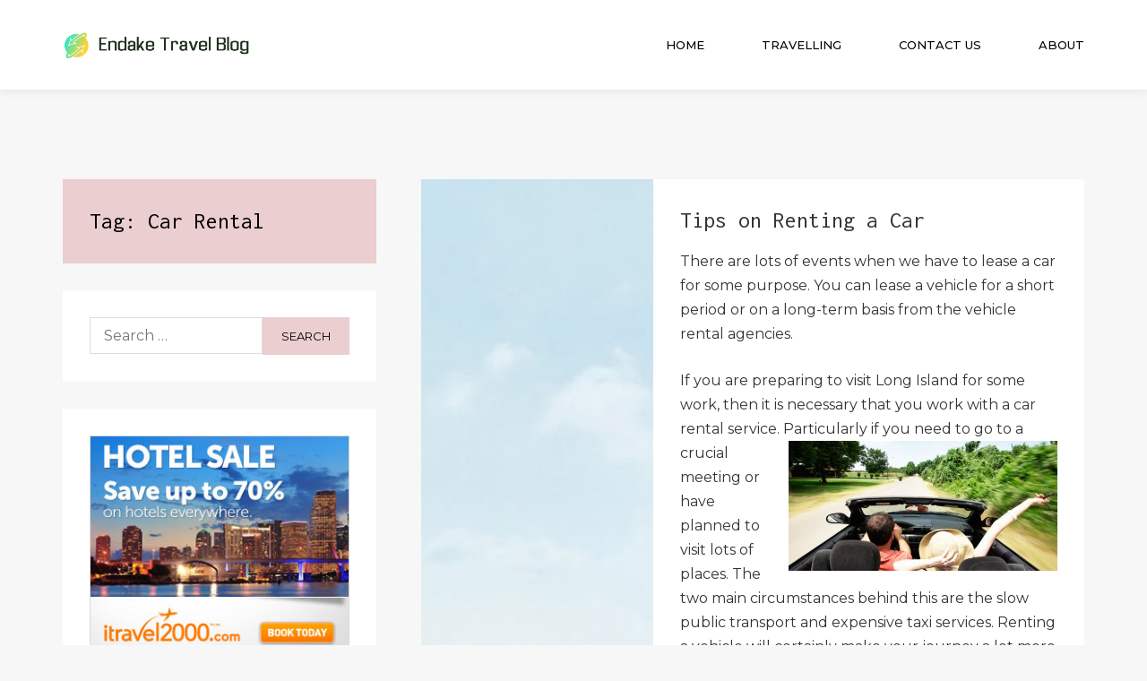

--- FILE ---
content_type: text/html; charset=UTF-8
request_url: https://www.endake.com/tag/car-rental/
body_size: 12196
content:
<!doctype html>
<html dir="ltr" lang="en-US" prefix="og: https://ogp.me/ns#">
	<head>
		<meta charset="UTF-8">
		<meta name="viewport" content="width=device-width, initial-scale=1">
		<link rel="profile" href="https://gmpg.org/xfn/11">
		<title>Car Rental | Endake Travel Blog</title>
	<style>img:is([sizes="auto" i], [sizes^="auto," i]) { contain-intrinsic-size: 3000px 1500px }</style>
	
		<!-- All in One SEO 4.8.7 - aioseo.com -->
	<meta name="robots" content="max-image-preview:large" />
	<link rel="canonical" href="https://www.endake.com/tag/car-rental/" />
	<meta name="generator" content="All in One SEO (AIOSEO) 4.8.7" />
		<script type="application/ld+json" class="aioseo-schema">
			{"@context":"https:\/\/schema.org","@graph":[{"@type":"BreadcrumbList","@id":"https:\/\/www.endake.com\/tag\/car-rental\/#breadcrumblist","itemListElement":[{"@type":"ListItem","@id":"https:\/\/www.endake.com#listItem","position":1,"name":"Home","item":"https:\/\/www.endake.com","nextItem":{"@type":"ListItem","@id":"https:\/\/www.endake.com\/tag\/car-rental\/#listItem","name":"Car Rental"}},{"@type":"ListItem","@id":"https:\/\/www.endake.com\/tag\/car-rental\/#listItem","position":2,"name":"Car Rental","previousItem":{"@type":"ListItem","@id":"https:\/\/www.endake.com#listItem","name":"Home"}}]},{"@type":"CollectionPage","@id":"https:\/\/www.endake.com\/tag\/car-rental\/#collectionpage","url":"https:\/\/www.endake.com\/tag\/car-rental\/","name":"Car Rental | Endake Travel Blog","inLanguage":"en-US","isPartOf":{"@id":"https:\/\/www.endake.com\/#website"},"breadcrumb":{"@id":"https:\/\/www.endake.com\/tag\/car-rental\/#breadcrumblist"}},{"@type":"Organization","@id":"https:\/\/www.endake.com\/#organization","name":"Endake Travel Blog","url":"https:\/\/www.endake.com\/","logo":{"@type":"ImageObject","url":"https:\/\/www.endake.com\/wp-content\/uploads\/2020\/09\/endake-logo.png","@id":"https:\/\/www.endake.com\/tag\/car-rental\/#organizationLogo","width":400,"height":100,"caption":"endake-logo"},"image":{"@id":"https:\/\/www.endake.com\/tag\/car-rental\/#organizationLogo"}},{"@type":"WebSite","@id":"https:\/\/www.endake.com\/#website","url":"https:\/\/www.endake.com\/","name":"Endake Travel Blog","inLanguage":"en-US","publisher":{"@id":"https:\/\/www.endake.com\/#organization"}}]}
		</script>
		<!-- All in One SEO -->

<link rel='dns-prefetch' href='//fonts.googleapis.com' />
<link rel="alternate" type="application/rss+xml" title="Endake Travel Blog &raquo; Feed" href="https://www.endake.com/feed/" />
<link rel="alternate" type="application/rss+xml" title="Endake Travel Blog &raquo; Comments Feed" href="https://www.endake.com/comments/feed/" />
<link rel="alternate" type="application/rss+xml" title="Endake Travel Blog &raquo; Car Rental Tag Feed" href="https://www.endake.com/tag/car-rental/feed/" />
<script type="text/javascript">
/* <![CDATA[ */
window._wpemojiSettings = {"baseUrl":"https:\/\/s.w.org\/images\/core\/emoji\/16.0.1\/72x72\/","ext":".png","svgUrl":"https:\/\/s.w.org\/images\/core\/emoji\/16.0.1\/svg\/","svgExt":".svg","source":{"concatemoji":"https:\/\/www.endake.com\/wp-includes\/js\/wp-emoji-release.min.js?ver=6.8.3"}};
/*! This file is auto-generated */
!function(s,n){var o,i,e;function c(e){try{var t={supportTests:e,timestamp:(new Date).valueOf()};sessionStorage.setItem(o,JSON.stringify(t))}catch(e){}}function p(e,t,n){e.clearRect(0,0,e.canvas.width,e.canvas.height),e.fillText(t,0,0);var t=new Uint32Array(e.getImageData(0,0,e.canvas.width,e.canvas.height).data),a=(e.clearRect(0,0,e.canvas.width,e.canvas.height),e.fillText(n,0,0),new Uint32Array(e.getImageData(0,0,e.canvas.width,e.canvas.height).data));return t.every(function(e,t){return e===a[t]})}function u(e,t){e.clearRect(0,0,e.canvas.width,e.canvas.height),e.fillText(t,0,0);for(var n=e.getImageData(16,16,1,1),a=0;a<n.data.length;a++)if(0!==n.data[a])return!1;return!0}function f(e,t,n,a){switch(t){case"flag":return n(e,"\ud83c\udff3\ufe0f\u200d\u26a7\ufe0f","\ud83c\udff3\ufe0f\u200b\u26a7\ufe0f")?!1:!n(e,"\ud83c\udde8\ud83c\uddf6","\ud83c\udde8\u200b\ud83c\uddf6")&&!n(e,"\ud83c\udff4\udb40\udc67\udb40\udc62\udb40\udc65\udb40\udc6e\udb40\udc67\udb40\udc7f","\ud83c\udff4\u200b\udb40\udc67\u200b\udb40\udc62\u200b\udb40\udc65\u200b\udb40\udc6e\u200b\udb40\udc67\u200b\udb40\udc7f");case"emoji":return!a(e,"\ud83e\udedf")}return!1}function g(e,t,n,a){var r="undefined"!=typeof WorkerGlobalScope&&self instanceof WorkerGlobalScope?new OffscreenCanvas(300,150):s.createElement("canvas"),o=r.getContext("2d",{willReadFrequently:!0}),i=(o.textBaseline="top",o.font="600 32px Arial",{});return e.forEach(function(e){i[e]=t(o,e,n,a)}),i}function t(e){var t=s.createElement("script");t.src=e,t.defer=!0,s.head.appendChild(t)}"undefined"!=typeof Promise&&(o="wpEmojiSettingsSupports",i=["flag","emoji"],n.supports={everything:!0,everythingExceptFlag:!0},e=new Promise(function(e){s.addEventListener("DOMContentLoaded",e,{once:!0})}),new Promise(function(t){var n=function(){try{var e=JSON.parse(sessionStorage.getItem(o));if("object"==typeof e&&"number"==typeof e.timestamp&&(new Date).valueOf()<e.timestamp+604800&&"object"==typeof e.supportTests)return e.supportTests}catch(e){}return null}();if(!n){if("undefined"!=typeof Worker&&"undefined"!=typeof OffscreenCanvas&&"undefined"!=typeof URL&&URL.createObjectURL&&"undefined"!=typeof Blob)try{var e="postMessage("+g.toString()+"("+[JSON.stringify(i),f.toString(),p.toString(),u.toString()].join(",")+"));",a=new Blob([e],{type:"text/javascript"}),r=new Worker(URL.createObjectURL(a),{name:"wpTestEmojiSupports"});return void(r.onmessage=function(e){c(n=e.data),r.terminate(),t(n)})}catch(e){}c(n=g(i,f,p,u))}t(n)}).then(function(e){for(var t in e)n.supports[t]=e[t],n.supports.everything=n.supports.everything&&n.supports[t],"flag"!==t&&(n.supports.everythingExceptFlag=n.supports.everythingExceptFlag&&n.supports[t]);n.supports.everythingExceptFlag=n.supports.everythingExceptFlag&&!n.supports.flag,n.DOMReady=!1,n.readyCallback=function(){n.DOMReady=!0}}).then(function(){return e}).then(function(){var e;n.supports.everything||(n.readyCallback(),(e=n.source||{}).concatemoji?t(e.concatemoji):e.wpemoji&&e.twemoji&&(t(e.twemoji),t(e.wpemoji)))}))}((window,document),window._wpemojiSettings);
/* ]]> */
</script>
<style type="text/css" media="all">
.wpautoterms-footer{background-color:#ffffff;text-align:center;}
.wpautoterms-footer a{color:#000000;font-family:Arial, sans-serif;font-size:14px;}
.wpautoterms-footer .separator{color:#cccccc;font-family:Arial, sans-serif;font-size:14px;}</style>
<style id='wp-emoji-styles-inline-css' type='text/css'>

	img.wp-smiley, img.emoji {
		display: inline !important;
		border: none !important;
		box-shadow: none !important;
		height: 1em !important;
		width: 1em !important;
		margin: 0 0.07em !important;
		vertical-align: -0.1em !important;
		background: none !important;
		padding: 0 !important;
	}
</style>
<link rel='stylesheet' id='wp-block-library-css' href='https://www.endake.com/wp-includes/css/dist/block-library/style.min.css?ver=6.8.3' type='text/css' media='all' />
<style id='classic-theme-styles-inline-css' type='text/css'>
/*! This file is auto-generated */
.wp-block-button__link{color:#fff;background-color:#32373c;border-radius:9999px;box-shadow:none;text-decoration:none;padding:calc(.667em + 2px) calc(1.333em + 2px);font-size:1.125em}.wp-block-file__button{background:#32373c;color:#fff;text-decoration:none}
</style>
<link rel='stylesheet' id='wpzoom-social-icons-block-style-css' href='https://www.endake.com/wp-content/plugins/social-icons-widget-by-wpzoom/block/dist/style-wpzoom-social-icons.css?ver=4.5.1' type='text/css' media='all' />
<style id='global-styles-inline-css' type='text/css'>
:root{--wp--preset--aspect-ratio--square: 1;--wp--preset--aspect-ratio--4-3: 4/3;--wp--preset--aspect-ratio--3-4: 3/4;--wp--preset--aspect-ratio--3-2: 3/2;--wp--preset--aspect-ratio--2-3: 2/3;--wp--preset--aspect-ratio--16-9: 16/9;--wp--preset--aspect-ratio--9-16: 9/16;--wp--preset--color--black: #000000;--wp--preset--color--cyan-bluish-gray: #abb8c3;--wp--preset--color--white: #ffffff;--wp--preset--color--pale-pink: #f78da7;--wp--preset--color--vivid-red: #cf2e2e;--wp--preset--color--luminous-vivid-orange: #ff6900;--wp--preset--color--luminous-vivid-amber: #fcb900;--wp--preset--color--light-green-cyan: #7bdcb5;--wp--preset--color--vivid-green-cyan: #00d084;--wp--preset--color--pale-cyan-blue: #8ed1fc;--wp--preset--color--vivid-cyan-blue: #0693e3;--wp--preset--color--vivid-purple: #9b51e0;--wp--preset--gradient--vivid-cyan-blue-to-vivid-purple: linear-gradient(135deg,rgba(6,147,227,1) 0%,rgb(155,81,224) 100%);--wp--preset--gradient--light-green-cyan-to-vivid-green-cyan: linear-gradient(135deg,rgb(122,220,180) 0%,rgb(0,208,130) 100%);--wp--preset--gradient--luminous-vivid-amber-to-luminous-vivid-orange: linear-gradient(135deg,rgba(252,185,0,1) 0%,rgba(255,105,0,1) 100%);--wp--preset--gradient--luminous-vivid-orange-to-vivid-red: linear-gradient(135deg,rgba(255,105,0,1) 0%,rgb(207,46,46) 100%);--wp--preset--gradient--very-light-gray-to-cyan-bluish-gray: linear-gradient(135deg,rgb(238,238,238) 0%,rgb(169,184,195) 100%);--wp--preset--gradient--cool-to-warm-spectrum: linear-gradient(135deg,rgb(74,234,220) 0%,rgb(151,120,209) 20%,rgb(207,42,186) 40%,rgb(238,44,130) 60%,rgb(251,105,98) 80%,rgb(254,248,76) 100%);--wp--preset--gradient--blush-light-purple: linear-gradient(135deg,rgb(255,206,236) 0%,rgb(152,150,240) 100%);--wp--preset--gradient--blush-bordeaux: linear-gradient(135deg,rgb(254,205,165) 0%,rgb(254,45,45) 50%,rgb(107,0,62) 100%);--wp--preset--gradient--luminous-dusk: linear-gradient(135deg,rgb(255,203,112) 0%,rgb(199,81,192) 50%,rgb(65,88,208) 100%);--wp--preset--gradient--pale-ocean: linear-gradient(135deg,rgb(255,245,203) 0%,rgb(182,227,212) 50%,rgb(51,167,181) 100%);--wp--preset--gradient--electric-grass: linear-gradient(135deg,rgb(202,248,128) 0%,rgb(113,206,126) 100%);--wp--preset--gradient--midnight: linear-gradient(135deg,rgb(2,3,129) 0%,rgb(40,116,252) 100%);--wp--preset--font-size--small: 13px;--wp--preset--font-size--medium: 20px;--wp--preset--font-size--large: 36px;--wp--preset--font-size--x-large: 42px;--wp--preset--spacing--20: 0.44rem;--wp--preset--spacing--30: 0.67rem;--wp--preset--spacing--40: 1rem;--wp--preset--spacing--50: 1.5rem;--wp--preset--spacing--60: 2.25rem;--wp--preset--spacing--70: 3.38rem;--wp--preset--spacing--80: 5.06rem;--wp--preset--shadow--natural: 6px 6px 9px rgba(0, 0, 0, 0.2);--wp--preset--shadow--deep: 12px 12px 50px rgba(0, 0, 0, 0.4);--wp--preset--shadow--sharp: 6px 6px 0px rgba(0, 0, 0, 0.2);--wp--preset--shadow--outlined: 6px 6px 0px -3px rgba(255, 255, 255, 1), 6px 6px rgba(0, 0, 0, 1);--wp--preset--shadow--crisp: 6px 6px 0px rgba(0, 0, 0, 1);}:where(.is-layout-flex){gap: 0.5em;}:where(.is-layout-grid){gap: 0.5em;}body .is-layout-flex{display: flex;}.is-layout-flex{flex-wrap: wrap;align-items: center;}.is-layout-flex > :is(*, div){margin: 0;}body .is-layout-grid{display: grid;}.is-layout-grid > :is(*, div){margin: 0;}:where(.wp-block-columns.is-layout-flex){gap: 2em;}:where(.wp-block-columns.is-layout-grid){gap: 2em;}:where(.wp-block-post-template.is-layout-flex){gap: 1.25em;}:where(.wp-block-post-template.is-layout-grid){gap: 1.25em;}.has-black-color{color: var(--wp--preset--color--black) !important;}.has-cyan-bluish-gray-color{color: var(--wp--preset--color--cyan-bluish-gray) !important;}.has-white-color{color: var(--wp--preset--color--white) !important;}.has-pale-pink-color{color: var(--wp--preset--color--pale-pink) !important;}.has-vivid-red-color{color: var(--wp--preset--color--vivid-red) !important;}.has-luminous-vivid-orange-color{color: var(--wp--preset--color--luminous-vivid-orange) !important;}.has-luminous-vivid-amber-color{color: var(--wp--preset--color--luminous-vivid-amber) !important;}.has-light-green-cyan-color{color: var(--wp--preset--color--light-green-cyan) !important;}.has-vivid-green-cyan-color{color: var(--wp--preset--color--vivid-green-cyan) !important;}.has-pale-cyan-blue-color{color: var(--wp--preset--color--pale-cyan-blue) !important;}.has-vivid-cyan-blue-color{color: var(--wp--preset--color--vivid-cyan-blue) !important;}.has-vivid-purple-color{color: var(--wp--preset--color--vivid-purple) !important;}.has-black-background-color{background-color: var(--wp--preset--color--black) !important;}.has-cyan-bluish-gray-background-color{background-color: var(--wp--preset--color--cyan-bluish-gray) !important;}.has-white-background-color{background-color: var(--wp--preset--color--white) !important;}.has-pale-pink-background-color{background-color: var(--wp--preset--color--pale-pink) !important;}.has-vivid-red-background-color{background-color: var(--wp--preset--color--vivid-red) !important;}.has-luminous-vivid-orange-background-color{background-color: var(--wp--preset--color--luminous-vivid-orange) !important;}.has-luminous-vivid-amber-background-color{background-color: var(--wp--preset--color--luminous-vivid-amber) !important;}.has-light-green-cyan-background-color{background-color: var(--wp--preset--color--light-green-cyan) !important;}.has-vivid-green-cyan-background-color{background-color: var(--wp--preset--color--vivid-green-cyan) !important;}.has-pale-cyan-blue-background-color{background-color: var(--wp--preset--color--pale-cyan-blue) !important;}.has-vivid-cyan-blue-background-color{background-color: var(--wp--preset--color--vivid-cyan-blue) !important;}.has-vivid-purple-background-color{background-color: var(--wp--preset--color--vivid-purple) !important;}.has-black-border-color{border-color: var(--wp--preset--color--black) !important;}.has-cyan-bluish-gray-border-color{border-color: var(--wp--preset--color--cyan-bluish-gray) !important;}.has-white-border-color{border-color: var(--wp--preset--color--white) !important;}.has-pale-pink-border-color{border-color: var(--wp--preset--color--pale-pink) !important;}.has-vivid-red-border-color{border-color: var(--wp--preset--color--vivid-red) !important;}.has-luminous-vivid-orange-border-color{border-color: var(--wp--preset--color--luminous-vivid-orange) !important;}.has-luminous-vivid-amber-border-color{border-color: var(--wp--preset--color--luminous-vivid-amber) !important;}.has-light-green-cyan-border-color{border-color: var(--wp--preset--color--light-green-cyan) !important;}.has-vivid-green-cyan-border-color{border-color: var(--wp--preset--color--vivid-green-cyan) !important;}.has-pale-cyan-blue-border-color{border-color: var(--wp--preset--color--pale-cyan-blue) !important;}.has-vivid-cyan-blue-border-color{border-color: var(--wp--preset--color--vivid-cyan-blue) !important;}.has-vivid-purple-border-color{border-color: var(--wp--preset--color--vivid-purple) !important;}.has-vivid-cyan-blue-to-vivid-purple-gradient-background{background: var(--wp--preset--gradient--vivid-cyan-blue-to-vivid-purple) !important;}.has-light-green-cyan-to-vivid-green-cyan-gradient-background{background: var(--wp--preset--gradient--light-green-cyan-to-vivid-green-cyan) !important;}.has-luminous-vivid-amber-to-luminous-vivid-orange-gradient-background{background: var(--wp--preset--gradient--luminous-vivid-amber-to-luminous-vivid-orange) !important;}.has-luminous-vivid-orange-to-vivid-red-gradient-background{background: var(--wp--preset--gradient--luminous-vivid-orange-to-vivid-red) !important;}.has-very-light-gray-to-cyan-bluish-gray-gradient-background{background: var(--wp--preset--gradient--very-light-gray-to-cyan-bluish-gray) !important;}.has-cool-to-warm-spectrum-gradient-background{background: var(--wp--preset--gradient--cool-to-warm-spectrum) !important;}.has-blush-light-purple-gradient-background{background: var(--wp--preset--gradient--blush-light-purple) !important;}.has-blush-bordeaux-gradient-background{background: var(--wp--preset--gradient--blush-bordeaux) !important;}.has-luminous-dusk-gradient-background{background: var(--wp--preset--gradient--luminous-dusk) !important;}.has-pale-ocean-gradient-background{background: var(--wp--preset--gradient--pale-ocean) !important;}.has-electric-grass-gradient-background{background: var(--wp--preset--gradient--electric-grass) !important;}.has-midnight-gradient-background{background: var(--wp--preset--gradient--midnight) !important;}.has-small-font-size{font-size: var(--wp--preset--font-size--small) !important;}.has-medium-font-size{font-size: var(--wp--preset--font-size--medium) !important;}.has-large-font-size{font-size: var(--wp--preset--font-size--large) !important;}.has-x-large-font-size{font-size: var(--wp--preset--font-size--x-large) !important;}
:where(.wp-block-post-template.is-layout-flex){gap: 1.25em;}:where(.wp-block-post-template.is-layout-grid){gap: 1.25em;}
:where(.wp-block-columns.is-layout-flex){gap: 2em;}:where(.wp-block-columns.is-layout-grid){gap: 2em;}
:root :where(.wp-block-pullquote){font-size: 1.5em;line-height: 1.6;}
</style>
<link rel='stylesheet' id='wpautoterms_css-css' href='https://www.endake.com/wp-content/plugins/auto-terms-of-service-and-privacy-policy/css/wpautoterms.css?ver=6.8.3' type='text/css' media='all' />
<link rel='stylesheet' id='iriska-style-css' href='https://www.endake.com/wp-content/themes/iriska/assets/minified/css/iriska.min.css?ver=6.8.3' type='text/css' media='all' />
<style id='iriska-style-inline-css' type='text/css'>

		.iriska-page-pagination .iriska-page-pagination-item,#iriska-content .iriska-pagination-numbers .page-numbers.current,.iriska-pagination-numbers .page-numbers.current:hover,#wp-calendar #today,#iriska-content .mejs-controls .mejs-time-rail .mejs-time-current,.iriska-readmore-button,.iriska-post-preview-sticky,.iriska-fixed-button:hover,.iriska-single-post-links-nav .nav-links a,button,input[type='button'],input[type='reset'],input[type='submit'],.iriska-archive-meta-wrapper,.iriska-search-meta-wrapper,.widget_tag_cloud .tagcloud .tag-cloud-link,.iriska-latest-post .iriska-latest-post-no-thumbnail,.iriska-post-preview .iriska-post-preview-no-thumbnail,mark,ins,::selection{background-color:#ebced0}.iriska-close-button svg path{fill:#ebced0}.search-form .search-submit,form.post-password-form input[type='submit'],blockquote{border-color:#ebced0}.iriska-page-pagination .iriska-page-pagination-item,.iriska-pagination .page-numbers.current,#iriska-content .iriska-pagination-numbers .page-numbers.current:hover,#wp-calendar #today,.iriska-fixed-button:hover,.iriska-post-preview-sticky,#iriska-content .iriska-readmore-button,#iriska-content .iriska-readmore-button:active,#iriska-content .iriska-readmore-button:visited,.iriska-single-post-links-nav .nav-links a,.iriska-single-post-links-nav .nav-links a:active,.iriska-single-post-links-nav .nav-links a:visited,button,input[type='button'],input[type='reset'],input[type='submit'],.iriska-archive-meta-wrapper,.iriska-archive-meta-wrapper a,.widget_tag_cloud .tagcloud .tag-cloud-link,.iriska-search-meta-wrapper,mark,ins,::selection{color:#000000}.iriska-fixed-button:hover svg path,.iriska-close-button:hover svg path{fill:#000000;stroke:#000000}.iriska-readmore-button:hover,.iriska-single-post-links-nav .nav-links a:hover,.widget_tag_cloud .tagcloud .tag-cloud-link:hover,.iriska-page-pagination a .iriska-page-pagination-item:hover,.iriska-pagination-numbers .page-numbers:hover,.iriska-search-meta-wrapper .search-form .search-submit,button:hover,input[type='button']:hover,input[type='reset']:hover,input[type='submit']:hover{background-color:#000000}.search-form .search-submit:hover,.iriska-search-meta-wrapper .search-form .search-submit{border-color:#000000}#iriska-content .iriska-readmore-button:hover,.iriska-single-post-links-nav .nav-links a:hover,.widget_tag_cloud .tagcloud .tag-cloud-link:hover,.iriska-page-pagination a .iriska-page-pagination-item:hover,.iriska-pagination-numbers .page-numbers:hover,.iriska-search-meta-wrapper .search-form .search-submit,button:hover,body input[type='button']:hover,body input[type='reset']:hover,body input[type='submit']:hover{color:#ffffff}
		a,a:visited,a:active{color:#ebced0}a:hover{color:#000000}
		.iriska-wrapper-content-archive,.iriska-wrapper-content-single,.iriska-wrapper-content-page,.iriska-sidebar-wrapper,.iriska-page-pagination a .iriska-page-pagination-item,.iriska-comment-area-wrapper,.gallery-caption,.wp-caption .wp-caption-text,code,pre,kbd,body{background-color:#f7f7f7}.iriska-page-pagination a .iriska-page-pagination-item,.iriska-comment-area-wrapper,.gallery-caption,.wp-caption .wp-caption-text,.iriska-comments-area .nav-links a,.comment-form a,code,pre,kbd,body{color:#000000}.iriska-single-latest-posts-wrapper,.iriska-single-about-author-wrapper,.iriska-sidebar .widget,.iriska-pagination-numbers .page-numbers,.iriska-single-post-content-wrapper,.iriska-single-post-widget-area,.iriska-post-preview,.iriska-fixed-button,.iriska-comments-area .comment-body,.iriska-page-content,.iriska-no-results-content,.galay-404-content-wrapper,.iriska-site-content input:not([type='button']):not([type='reset']):not([type='submit']),.iriska-site-content select,.iriska-site-content textarea{background-color:#ffffff}.iriska-search-meta-wrapper .search-form .search-field{border-color:#ffffff}.iriska-single-about-author-wrapper,.iriska-sidebar .widget,.iriska-pagination-numbers .page-numbers,.iriska-single-post-content-wrapper,.iriska-single-post-widget-area,.iriska-post-preview,.iriska-single-about-author-wrapper a,.iriska-sidebar .widget a,.iriska-pagination-numbers .page-numbers a,.iriska-single-post-widget-area a,.iriska-single-post-widget-area a:hover,.iriska-single-post-widget-area a:visited,.iriska-single-post-widget-area a:active,.iriska-post-preview-meta-info-wrapper a,.iriska-post-preview-meta-info-wrapper a:active,.iriska-post-preview-meta-info-wrapper a:visited,.iriska-post-preview-title a,.iriska-post-preview-title a:active,.iriska-post-preview-title a:visited,.iriska-single-post-meta-wrapper a,.iriska-single-post-meta-wrapper a:active,.iriska-single-post-meta-wrapper a:visited,.iriska-latest-post-title a,.iriska-latest-post-title a:hover,.iriska-latest-post-title a:visited,.iriska-latest-post-title a:active,#cancel-comment-reply-link,#cancel-comment-reply-link:hover,.iriska-fixed-button,.iriska-comments-area .comment-body,.iriska-comments-area .iriska-comment-list .comment-body .comment-meta a,.iriska-comments-area .iriska-comment-list .comment-body .reply a,.iriska-page-content,.iriska-no-results-content,.galay-404-content-wrapper,.iriska-site-content input:not([type='submit']),.iriska-site-content select,.iriska-site-content textarea{color:#333333}.iriska-fixed-button svg path{fill:#333333;stroke:#333333}.iriska-fixed-button,.widget_recent_comments ul li,.widget_archive ul li,.widget_recent_entries ul li,.widget_categories ul li,.widget_pages ul li,.widget_meta ul li,.widget_nav_menu ul li,input:not([type='submit']),textarea,select,fieldset,abbr,acronym,tr,tr:first-child,td,th{border-color:#dddddd}hr{background-color:#dddddd}
		.iriska-site-header{background-color:#ffffff}.iriska-site-menu .sub-menu{background-color:#ffffff}.iriska-site-header,.iriska-site-header a,.iriska-site-menu li a,.iriska-site-menu li a:visited,.iriska-site-menu li a:active,.iriska-site-header .iriska-back-button-menu:hover i{color:#000000}.iriska-site-menu .iriska-open-sub-menu-button{background-color:#000000}.iriska-open-menu-button-wrapper:hover svg path,.iriska-close-button-menu:hover svg path,.iriska-back-button-menu:hover svg path{fill:#000000;stroke:#000000}.iriska-open-menu-button-wrapper svg path,.iriska-close-button-menu svg path,.iriska-back-button-menu svg path{fill:#ebced0;stroke:#ebced0}.iriska-site-menu .sub-menu,.iriska-site-header .iriska-current-menu-item-text-wrapper{border-color:#ebced0}.iriska-site-header .iriska-current-menu-item-text{color:#ebced0}.iriska-site-menu .current-menu-item>a,.iriska-site-menu .current-menu-item>a:active,.iriska-site-menu .current-menu-item>a:visited{color:#ebced0}.iriska-site-menu .current-menu-item>.iriska-open-sub-menu-button-wrapper .iriska-open-sub-menu-button{background-color:#ebced0}#iriska-site-navigation .iriska-site-menu li:hover>a{color:#ebced0}#iriska-site-navigation .iriska-site-menu li:hover>.iriska-open-sub-menu-button-wrapper .iriska-open-sub-menu-button{background-color:#ebced0}.iriska-site-header{box-shadow:0 0 10px 0 #dddddd}.iriska-main-navigation ul ul{box-shadow:0 2px 5px 0 #dddddd}.iriska-site-title a,.iriska-site-description{color:#blank}
	 	.iriska-copyright-area{background-color:#ffffff}.iriska-copyright-area,.iriska-copyright-area a{color:#333333}.iriska-footer-widget-areas-wrapper,.iriska-footer-widget-areas-wrapper input:not([type='submit']),.iriska-footer-widget-areas-wrapper select,.iriska-footer-widget-areas-wrapper textarea{background-color:#ffffff}.iriska-footer-widget-areas-wrapper,.iriska-footer-widget-areas-wrapper a,.iriska-footer-widget-areas-wrapper a:hover,.iriska-footer-widget-areas-wrapper a:visited,.iriska-footer-widget-areas-wrapper a:active,.iriska-footer-widget-areas-wrapper .iriska-latest-post-title a,.iriska-footer-widget-areas-wrapper input:not([type='submit']),.iriska-footer-widget-areas-wrapper select,.iriska-footer-widget-areas-wrapper textarea{color:#333333}.iriska-footer-widget-areas-wrapper,.iriska-footer-widget-areas-wrapper .widget_recent_comments ul li,.iriska-footer-widget-areas-wrapper .widget_archive ul li,.iriska-footer-widget-areas-wrapper .widget_recent_entries ul li,.iriska-footer-widget-areas-wrapper .widget_categories ul li,.iriska-footer-widget-areas-wrapper .widget_pages ul li,.iriska-footer-widget-areas-wrapper .widget_meta ul li,.iriska-footer-widget-areas-wrapper .widget_nav_menu ul li,.iriska-footer-widget-areas-wrapper input:not([type='submit']),.iriska-footer-widget-areas-wrapper textarea,.iriska-footer-widget-areas-wrapper select,.iriska-footer-widget-areas-wrapper fieldset,.iriska-footer-widget-areas-wrapper abbr,.iriska-footer-widget-areas-wrapper acronym,.iriska-footer-widget-areas-wrapper tr,.iriska-footer-widget-areas-wrapper tr:first-child,.iriska-footer-widget-areas-wrapper td,.iriska-footer-widget-areas-wrapper th{border-color:#dddddd}.iriska-footer-widget-areas-wrapper hr{background-color:#dddddd}
		.iriska-overlay{background-color:rgba(0,0,0,0.3)}
		.iriska-single-post-widget-area .widget{width:100%}
		.iriska-footer-widget-area-1{width:25%}.iriska-footer-widget-area-2{width:25%}.iriska-footer-widget-area-3{width:25%}.iriska-footer-widget-area-4{width:25%}@media (min-width:768px) and (max-width:992px){.iriska-footer-widget-area-1{width:50%}.iriska-footer-widget-area-2{width:50%}.iriska-footer-widget-area-3{width:50%}.iriska-footer-widget-area-4{width:50%}}@media (max-width:768px){.iriska-footer-widget-area-1{width:100%}.iriska-footer-widget-area-2{width:100%}.iriska-footer-widget-area-3{width:100%}.iriska-footer-widget-area-4{width:100%}}
		.iriska-site-header{min-height:100px}.iriska-site-have-sticky-header{margin-top:100px}.iriska-site-branding img{width:80%}.iriska-sticky-header.iriska-small-fixed-header{min-height:80px}.iriska-sticky-header.iriska-small-fixed-header .iriska-site-branding img{width:70%}@media (min-width:768px) and (max-width:992px){.iriska-site-header{min-height:80px}.iriska-site-have-sticky-header{margin-top:80px}.iriska-site-branding img{width:100%}.iriska-sticky-header.iriska-small-fixed-header{min-height:60px}.iriska-sticky-header.iriska-small-fixed-header .iriska-site-branding img{width:70%}}@media (max-width:768px){.iriska-site-header{min-height:60px}.iriska-site-have-sticky-header{margin-top:60px}.iriska-site-branding img{width:80%}.iriska-sticky-header.iriska-small-fixed-header{min-height:50px}.iriska-sticky-header.iriska-small-fixed-header .iriska-site-branding img{width:70%}}@media (max-width: 1200px) {
			.iriska-main-navigation-wrapper{position:fixed;width:100%;height:100vh;z-index:999999;left:0;top:0;text-align:center;overflow-y:auto;opacity:0;transition:0.3s;transform:translateY(-100%);background-color:#ffffff}.iriska-main-navigation-wrapper .iriska-main-navigation{display:flex;align-items:center;justify-content:center;min-height:100vh;width:100%;padding:210px 100px 100px 100px}.iriska-main-navigation-visible{opacity:1;transition:0.5s;transform:translateY(0)}.iriska-main-navigation-wrapper .iriska-close-button-wrapper{position:absolute;top:100px;right:100px}#iriska-site-navigation .iriska-site-menu>li{font-size:25px;display:block;padding:20px 0}#iriska-site-navigation .iriska-site-menu .iriska-active-menu-item{padding:0}.iriska-site-menu .menu-item-has-children{margin:0}#iriska-masthead .iriska-site-menu .menu-item-has-children>.iriska-open-sub-menu-button-wrapper{width:50px;position:relative;display:inline-block;top:0;left:0;z-index:9;opacity:1;text-align:center}.iriska-site-menu .menu-item-has-children>.iriska-open-sub-menu-button-wrapper:hover{cursor:pointer}#iriska-masthead .iriska-site-menu .iriska-open-sub-menu-button{height:12px}#iriska-masthead .iriska-site-menu .menu-item-has-children .iriska-open-sub-menu-button-element-1{right:4px;top:0}#iriska-masthead .iriska-site-menu .menu-item-has-children .iriska-open-sub-menu-button-element-2{right:-3px;top:0}.iriska-site-menu .menu-all-pages-container{width:100%}.iriska-site-menu .sub-menu.iriska-sub-menu-open{display:block;position:relative;top:0;left:0}.iriska-site-menu,.iriska-site-menu ul{list-style:none;margin:0;padding-left:0;position:relative}.iriska-site-menu .menu-item{transition:0.5s}.iriska-site-menu .iriska-hide-menu-item{transform:translateY(-100vh);opacity:0;padding:0!important;height:0;overflow:hidden}.iriska-site-menu .sub-menu{transition:0.5s;transform:translateY(100vh)!important;height:0;opacity:0;left:0!important;overflow-y:hidden;padding:0;box-shadow:none;width:auto;float:none;text-align:center}.iriska-main-navigation .iriska-site-menu .iriska-menu-animation{opacity:0}.iriska-site-menu .iriska-active-menu-item .iriska-menu-animation{opacity:1;transform:none!important;height:auto}#iriska-masthead .iriska-site-menu .menu-item a{display:inline-block}#iriska-site-navigation .iriska-site-menu a.iriska-menu-item-additional-style,#iriska-site-navigation .iriska-site-menu .iriska-open-sub-menu-button-wrapper.iriska-menu-item-additional-style.iriska-hide-menu-item{position:absolute}.iriska-current-menu-item-text-wrapper{border-bottom:1px solid;padding-bottom:10px;margin-bottom:10px;text-transform:uppercase}.iriska-visible-menu-controls{display:block}.iriska-main-navigation .iriska-site-menu .sub-menu li{padding:10px 0;font-size:20px}#iriska-masthead .iriska-site-menu .sub-menu{border-top:none;background-color:transparent}.iriska-site-menu li{margin-right:0}}
			@media (min-width:1201px){.iriska-open-menu-button-wrapper,.iriska-main-navigation-wrapper .iriska-close-button-wrapper{display:none}.iriska-main-navigation .iriska-site-menu .menu-item-has-children:hover>.sub-menu{display:block}.iriska-main-navigation .iriska-site-menu .sub-menu{width:250px;display:none}}
		.iriska-container{max-width:1170px}
		h1,h2,h3,h4,h5,h6{font-weight:500;font-family:"Inconsolata", sans-serif;}body{font-weight:400;font-family:"Montserrat", sans-serif;}strong,b,dt,kbd,th,optgroup,.iriska-site-menu li,.iriska-comments-area .iriska-comment-list .comment-meta a,.iriska-comments-area .comment-reply-link,.iriska-comments-area .comment-reply-login,.iriska-comments-area .iriska-no-comments,.iriska-single-about-author-name,.widget_recent_comments .comment-author-link,.widget_recent_entries .post-date,#wp-calendar tfoot a,#wp-calendar #today,.iriska-post-cat-list span,.iriska-post-tag-list span{font-weight:500}
</style>
<link rel='stylesheet' id='content-font-css' href='https://fonts.googleapis.com/css?family=Montserrat%3A400%2C500&#038;ver=6.8.3' type='text/css' media='all' />
<link rel='stylesheet' id='headings-font-css' href='https://fonts.googleapis.com/css?family=Inconsolata&#038;ver=6.8.3' type='text/css' media='all' />
<link rel='stylesheet' id='wpzoom-social-icons-socicon-css' href='https://www.endake.com/wp-content/plugins/social-icons-widget-by-wpzoom/assets/css/wpzoom-socicon.css?ver=1753675860' type='text/css' media='all' />
<link rel='stylesheet' id='wpzoom-social-icons-genericons-css' href='https://www.endake.com/wp-content/plugins/social-icons-widget-by-wpzoom/assets/css/genericons.css?ver=1753675860' type='text/css' media='all' />
<link rel='stylesheet' id='wpzoom-social-icons-academicons-css' href='https://www.endake.com/wp-content/plugins/social-icons-widget-by-wpzoom/assets/css/academicons.min.css?ver=1753675860' type='text/css' media='all' />
<link rel='stylesheet' id='wpzoom-social-icons-font-awesome-3-css' href='https://www.endake.com/wp-content/plugins/social-icons-widget-by-wpzoom/assets/css/font-awesome-3.min.css?ver=1753675860' type='text/css' media='all' />
<link rel='stylesheet' id='dashicons-css' href='https://www.endake.com/wp-includes/css/dashicons.min.css?ver=6.8.3' type='text/css' media='all' />
<link rel='stylesheet' id='wpzoom-social-icons-styles-css' href='https://www.endake.com/wp-content/plugins/social-icons-widget-by-wpzoom/assets/css/wpzoom-social-icons-styles.css?ver=1753675860' type='text/css' media='all' />
<link rel='preload' as='font'  id='wpzoom-social-icons-font-academicons-woff2-css' href='https://www.endake.com/wp-content/plugins/social-icons-widget-by-wpzoom/assets/font/academicons.woff2?v=1.9.2'  type='font/woff2' crossorigin />
<link rel='preload' as='font'  id='wpzoom-social-icons-font-fontawesome-3-woff2-css' href='https://www.endake.com/wp-content/plugins/social-icons-widget-by-wpzoom/assets/font/fontawesome-webfont.woff2?v=4.7.0'  type='font/woff2' crossorigin />
<link rel='preload' as='font'  id='wpzoom-social-icons-font-genericons-woff-css' href='https://www.endake.com/wp-content/plugins/social-icons-widget-by-wpzoom/assets/font/Genericons.woff'  type='font/woff' crossorigin />
<link rel='preload' as='font'  id='wpzoom-social-icons-font-socicon-woff2-css' href='https://www.endake.com/wp-content/plugins/social-icons-widget-by-wpzoom/assets/font/socicon.woff2?v=4.5.1'  type='font/woff2' crossorigin />
<script type="text/javascript" src="https://www.endake.com/wp-includes/js/jquery/jquery.min.js?ver=3.7.1" id="jquery-core-js"></script>
<script type="text/javascript" src="https://www.endake.com/wp-includes/js/jquery/jquery-migrate.min.js?ver=3.4.1" id="jquery-migrate-js"></script>
<script type="text/javascript" src="https://www.endake.com/wp-includes/js/dist/dom-ready.min.js?ver=f77871ff7694fffea381" id="wp-dom-ready-js"></script>
<script type="text/javascript" src="https://www.endake.com/wp-content/plugins/auto-terms-of-service-and-privacy-policy/js/base.js?ver=3.0.3" id="wpautoterms_base-js"></script>
<link rel="https://api.w.org/" href="https://www.endake.com/wp-json/" /><link rel="alternate" title="JSON" type="application/json" href="https://www.endake.com/wp-json/wp/v2/tags/38" /><link rel="EditURI" type="application/rsd+xml" title="RSD" href="https://www.endake.com/xmlrpc.php?rsd" />
<meta name="generator" content="WordPress 6.8.3" />
<link rel="icon" href="https://www.endake.com/wp-content/uploads/2020/09/cropped-endake-favicon-32x32.png" sizes="32x32" />
<link rel="icon" href="https://www.endake.com/wp-content/uploads/2020/09/cropped-endake-favicon-192x192.png" sizes="192x192" />
<link rel="apple-touch-icon" href="https://www.endake.com/wp-content/uploads/2020/09/cropped-endake-favicon-180x180.png" />
<meta name="msapplication-TileImage" content="https://www.endake.com/wp-content/uploads/2020/09/cropped-endake-favicon-270x270.png" />
		<style type="text/css" id="wp-custom-css">
			.iriska-site-info { display: none; }		</style>
			</head>
	<body class="archive tag tag-car-rental tag-38 wp-custom-logo wp-theme-iriska iriska-theme metaslider-plugin hfeed iriska-site-fixed-header iriska-smooth-scroll">
				<div id="iriska-page" class="iriska-site-wrapper">
			<a class="iriska-skip-link screen-reader-text" href="#iriska-content">Skip to content</a>
			
							<header id="iriska-masthead" class="iriska-site-header iriska-sticky-header">
							<div class="iriska-header-wrapper">
					<div class="iriska-container">
						<div class="iriska-row">
				    	<div class="iriska-menu-logo-wrapper iriska-logo-position-left clearfix">
	<div class="iriska-site-branding-wrapper iriska-col-md-3 iriska-col-sm-3 iriska-col-xs-4">
		<div class="iriska-site-branding">
			<div class="iriska-site-logo ">
				<a href="https://www.endake.com/" class="custom-logo-link" rel="home"><img width="400" height="100" src="https://www.endake.com/wp-content/uploads/2020/09/endake-logo.png" class="custom-logo" alt="endake-logo" decoding="async" srcset="https://www.endake.com/wp-content/uploads/2020/09/endake-logo.png 400w, https://www.endake.com/wp-content/uploads/2020/09/endake-logo-300x75.png 300w" sizes="(max-width: 400px) 100vw, 400px" /></a>			</div>
					</div><!-- .iriska-site-branding -->
	</div><!-- .iriska-site-branding-wrapper -->
	<div class="iriska-main-site-navigation-wrapper iriska-col-md-9 iriska-col-sm-9 iriska-col-xs-8">
		<div class="iriska-main-navigation-wrapper">
			<div class="iriska-close-button-wrapper">
				<div class="iriska-close-button iriska-close-button-menu">
					<svg version="1.1" xmlns="http://www.w3.org/2000/svg" xmlns:xlink="http://www.w3.org/1999/xlink" preserveAspectRatio="xMidYMid meet" viewBox="0 0 250 250" width="25" height="25"><path d="M13.63 3.02L246.98 236.37L236.37 246.98L3.02 13.63L13.63 3.02Z" opacity="1" fill-opacity="1"></path><path d="M246.98 13.63L13.63 246.98L3.02 236.37L236.37 3.02L246.98 13.63Z" opacity="1" fill-opacity="1"></path></svg>				</div>
			</div>
			<nav id="iriska-site-navigation" class="iriska-main-navigation">
				<div class="menu-menu-1-container"><div class="iriska-back-button-menu-wrapper"><span class="iriska-back-button-menu"><svg version="1.1" xmlns="http://www.w3.org/2000/svg" xmlns:xlink="http://www.w3.org/1999/xlink" preserveAspectRatio="xMidYMid meet" viewBox="0 0 300 90" width="30" height="9"><path d="M0 38.3L300 38.3L300 53.3L0 53.3L0 38.3Z" opacity="1" fill-opacity="1"></path><path d="M5.13 40.3L99.1 74.5L93.97 88.59L0 54.39L5.13 40.3Z" opacity="1" fill-opacity="1"></path><path d="M99.1 17.1L5.13 51.3L0 37.2L93.97 3L99.1 17.1Z" opacity="1" fill-opacity="1"></path></svg></span></div><div class="iriska-current-menu-item-text-wrapper"><span class="iriska-current-menu-item-text"></span></div><ul id="iriska-primary-menu" class="iriska-site-menu clearfix"><li id="menu-item-394" class="menu-item menu-item-type-custom menu-item-object-custom menu-item-home menu-item-394"><a href="https://www.endake.com/">Home</a><div class="iriska-open-sub-menu-button-wrapper"><span class="iriska-open-sub-menu-button iriska-open-sub-menu-button-element-1"></span><span class="iriska-open-sub-menu-button iriska-open-sub-menu-button-element-2"></span></div></li>
<li id="menu-item-55" class="menu-item menu-item-type-taxonomy menu-item-object-category menu-item-55"><a href="https://www.endake.com/category/travelling/">Travelling</a><div class="iriska-open-sub-menu-button-wrapper"><span class="iriska-open-sub-menu-button iriska-open-sub-menu-button-element-1"></span><span class="iriska-open-sub-menu-button iriska-open-sub-menu-button-element-2"></span></div></li>
<li id="menu-item-20" class="menu-item menu-item-type-post_type menu-item-object-page menu-item-20"><a href="https://www.endake.com/contact-us/">Contact Us</a><div class="iriska-open-sub-menu-button-wrapper"><span class="iriska-open-sub-menu-button iriska-open-sub-menu-button-element-1"></span><span class="iriska-open-sub-menu-button iriska-open-sub-menu-button-element-2"></span></div></li>
<li id="menu-item-35" class="menu-item menu-item-type-post_type menu-item-object-page menu-item-35"><a href="https://www.endake.com/about/">About</a><div class="iriska-open-sub-menu-button-wrapper"><span class="iriska-open-sub-menu-button iriska-open-sub-menu-button-element-1"></span><span class="iriska-open-sub-menu-button iriska-open-sub-menu-button-element-2"></span></div></li>
</ul></div>			</nav><!-- #iriska-site-navigation -->
		</div>
		<div class="iriska-open-menu-button-wrapper">
			<svg version="1.1" xmlns="http://www.w3.org/2000/svg" xmlns:xlink="http://www.w3.org/1999/xlink" preserveAspectRatio="xMidYMid meet" viewBox="0 0 250 170" width="25" height="17"><path d="M0 0L250 0L250 10L0 10L0 0Z" opacity="1" fill-opacity="1"></path><path d="M0 79.97L250 79.97L250 89.97L0 89.97L0 79.97Z" opacity="1" fill-opacity="1"></path><path d="M0 160L250 160L250 170L0 170L0 160Z" opacity="1" fill-opacity="1"></path></svg>		</div>
	</div><!-- .iriska-main-site-navigation-wrapper -->
</div><!-- .iriska-logo-position-left -->						</div>
					</div>
				</div><!-- .iriska-header-wrapper -->
			</header><!-- #iriska-masthead -->
						<div id="iriska-content" class="iriska-site-content iriska-site-have-sticky-header"><div id="iriska-primary" class="iriska-content-area">
	<main id="iriska-main" class="iriska-site-main">
		<div class="iriska-wrapper-content iriska-wrapper-content-archive">
			<div class="iriska-container">
				<div class="iriska-row">
					<div class="iriska-col-md-4 iriska-left-side-content iriska-main-sidebar-wrapper">
						<div class="iriska-archive-meta-wrapper">
							<h1 class="iriska-archive-title">Tag: <span>Car Rental</span></h1>						</div>
													<div class="iriska-sidebar-wrapper iriska-archive-sidebar">
								<div class="iriska-sidebar-content">
									<div class="iriska-close-button-wrapper">
										<div class="iriska-close-button iriska-close-button-sidebar">
											<svg version="1.1" xmlns="http://www.w3.org/2000/svg" xmlns:xlink="http://www.w3.org/1999/xlink" preserveAspectRatio="xMidYMid meet" viewBox="0 0 250 250" width="25" height="25"><path d="M13.63 3.02L246.98 236.37L236.37 246.98L3.02 13.63L13.63 3.02Z" opacity="1" fill-opacity="1"></path><path d="M246.98 13.63L13.63 246.98L3.02 236.37L236.37 3.02L246.98 13.63Z" opacity="1" fill-opacity="1"></path></svg>										</div>
									</div>
									
<div id="iriska-main-widgets-area" class="iriska-sidebar widget-area">
	<aside id="search-2" class="widget widget_search"><form role="search" method="get" class="search-form" action="https://www.endake.com/">
				<label>
					<span class="screen-reader-text">Search for:</span>
					<input type="search" class="search-field" placeholder="Search &hellip;" value="" name="s" />
				</label>
				<input type="submit" class="search-submit" value="Search" />
			</form></aside><aside id="text-6" class="widget widget_text">			<div class="textwidget"><a href="http://ads.itravel2000.com/a.aspx?Task=Click&ZoneID=2826&CampaignID=5604&AdvertiserID=2&BannerID=5489&SiteID=3&RandomNumber=1947202464&Keywords=">
<img border="0" alt="W3Schools" src="https://www.endake.com/wp-content/uploads/2015/02/IMG-HotelsAd300x250.jpg" width="300" height="250">
</a></div>
		</aside><aside id="zoom-social-icons-widget-2" class="widget zoom-social-icons-widget"><h3 class="iriska-widget-title widget-title">Follow Us</h3>
		
<ul class="zoom-social-icons-list zoom-social-icons-list--with-canvas zoom-social-icons-list--round zoom-social-icons-list--no-labels">

		
				<li class="zoom-social_icons-list__item">
		<a class="zoom-social_icons-list__link" href="https://www.pinterest.com/AntonioAdams33/endake-travel-blog" target="_blank" title="Pinterest" >
									
						<span class="screen-reader-text">pinterest</span>
			
						<span class="zoom-social_icons-list-span social-icon socicon socicon-pinterest" data-hover-rule="background-color" data-hover-color="#c92619" style="background-color : #c92619; font-size: 18px; padding:8px" ></span>
			
					</a>
	</li>

	
</ul>

		</aside>
		<aside id="recent-posts-2" class="widget widget_recent_entries">
		<h3 class="iriska-widget-title widget-title">Recent Posts</h3>
		<ul>
											<li>
					<a href="https://www.endake.com/a-travelers-guide-to-hassle-free-transportation-services-around-the-world/">A Traveler’s Guide to Hassle-Free Transportation Services Around the World</a>
									</li>
											<li>
					<a href="https://www.endake.com/top-bali-markets-every-foodie-needs-to-explore-for-local-delicacies/">Top Bali Markets Every Foodie Needs to Explore for Local Delicacies</a>
									</li>
											<li>
					<a href="https://www.endake.com/train-journeys-around-the-world-experiencing-the-romance-of-rail-travel/">Train Journeys Around the World: Experiencing the Romance of Rail Travel</a>
									</li>
											<li>
					<a href="https://www.endake.com/sneaky-tourist-scams-in-maldives-and-how-to-spot-them/">Sneaky Tourist Scams in Maldives and How to Spot Them</a>
									</li>
											<li>
					<a href="https://www.endake.com/reasons-to-travel-to-maldives-the-tropical-paradise/">Reasons to Travel to Maldives: The Tropical Paradise</a>
									</li>
					</ul>

		</aside><aside id="pages-2" class="widget widget_pages"><h3 class="iriska-widget-title widget-title">Pages</h3>
			<ul>
				<li class="page_item page-item-32"><a href="https://www.endake.com/about/">About</a></li>
<li class="page_item page-item-11"><a href="https://www.endake.com/contact-us/">Contact Us</a></li>
<li class="page_item page-item-49"><a href="https://www.endake.com/places-to-visit-in-barcelona/">Places To Visit In Barcelona</a></li>
<li class="page_item page-item-16"><a href="https://www.endake.com/privacy/">Privacy</a></li>
<li class="page_item page-item-14"><a href="https://www.endake.com/terms-of-service/">Terms of Service</a></li>
			</ul>

			</aside></div>
								</div>
							</div>
											</div>
					<div class="iriska-col-md-8 iriska-right-side-content iriska-archive-content-area-wrapper">
														<div class="iriska-posts-list">
									
<article id="post-126" class="iriska-post-preview iriska-post-preview-one post-126 post type-post status-publish format-standard has-post-thumbnail hentry category-travelling tag-car-rental tag-rent-a-car tag-vehicle-hire">
			<a class="iriska-post-preview-thumbnail" style="background-image: url(https://www.endake.com/wp-content/uploads/2015/05/Rent-Car-28.jpg);" href="https://www.endake.com/tips-on-renting-a-car/" rel="bookmark"></a>
	
	
	<div class="iriska-post-preview-content ">
				<div class="iriska-post-preview-header">
			<h2 class="iriska-post-preview-title"><a class="iriska-link-to-post" href="https://www.endake.com/tips-on-renting-a-car/" rel="bookmark">Tips on Renting a Car</a></h2>		</div>

		<div class="iriska-post-preview-excerpt">
			<p>There are lots of events when we have to lease a car for some purpose. You can lease a vehicle for a short period or on a long-term basis from the vehicle rental agencies.</p>
<p>If you are preparing to visit Long Island for some work, then it is necessary that you work with a car rental service. <img decoding="async" class="alignright wp-image-127 size-medium" src="https://www.endake.com/wp-content/uploads/2015/05/Rent-Car-27-300x145.jpg" alt="a couple in car" width="300" height="145" srcset="https://www.endake.com/wp-content/uploads/2015/05/Rent-Car-27-300x145.jpg 300w, https://www.endake.com/wp-content/uploads/2015/05/Rent-Car-27-1024x495.jpg 1024w, https://www.endake.com/wp-content/uploads/2015/05/Rent-Car-27.jpg 1056w" sizes="(max-width: 300px) 100vw, 300px" />Particularly if you need to go to a crucial meeting or have planned to visit lots of places. The two main circumstances behind this are the slow public transport and expensive taxi services. Renting a vehicle will certainly make your journey a lot more convenient and enable you to see any place at any time according to your very own convenience.</p>
<p>You have to be questioning how this entire process works at car service. Well, it is rather easy to grasp. The vehicle rental companies will make a rental contract that has to be signed by you. The car rental agreement is prepared for a certain period. All you need to do is pay the charges and take the vehicle for the expected days. You can hire many other types of cars depending upon your requirements and spending plan. There are three things that are required while renting a vehicle and that is credit card, driving license <img fetchpriority="high" decoding="async" class="alignleft wp-image-128 size-medium" src="https://www.endake.com/wp-content/uploads/2015/05/Rent-Car-29-300x200.jpg" alt="Rent a Car counters " width="300" height="200" srcset="https://www.endake.com/wp-content/uploads/2015/05/Rent-Car-29-300x200.jpg 300w, https://www.endake.com/wp-content/uploads/2015/05/Rent-Car-29.jpg 600w" sizes="(max-width: 300px) 100vw, 300px" />and insurance coverage. The rental business also offer short-term insurance coverage these days. Nevertheless, you can check with your insurance coverage representative to see if you are covered under the insurance policy of rentals or not.</p>
<p>Remember that these firms charge extra charges along with the original hire charges. Fuel expenses and cleaning costs are typically included under the added costs category. Every firm provides various rates hence; it is smart to study the market and rates before selecting your rental company. People who are under 21 years are not permitted to hire an vehicle from these places.&hellip;</p>		</div>
		
		<div class="iriska-post-preview-meta-wrapper clearfix">
			<div class="iriska-post-preview-readmore-wrapper">
				<a class="iriska-readmore-button" href="https://www.endake.com/tips-on-renting-a-car/" rel="bookmark">
					Read more				</a>
			</div>
			<div class="iriska-post-preview-meta-info-wrapper">
				<div class="iriska-post-preview-meta clearfix">
					<div class="iriska-post-preview-info">
						<div class="iriska-post-preview-meta-info">
									<div class="iriska-post-meta">
			<span class="iriska-meta-item iriska-postdate"><time class="iriska-entry-date iriska-date-published" datetime="2015-09-16T08:37:02-04:00">09/16/2015</time></span><span class="iriska-meta-item iriska-author iriska-vcard"><a class="iriska-link-to-author-posts" href="https://www.endake.com/author/antonioadams/">Antonio Adams</a></span>		</div>
		<div class="iriska-post-cat-list"><span>Categories:</span><a href="https://www.endake.com/category/travelling/" rel="category tag">Travelling</a></div><div class="iriska-post-tag-list"><span>Tags:</span><a href="https://www.endake.com/tag/car-rental/" rel="tag">Car Rental</a>, <a href="https://www.endake.com/tag/rent-a-car/" rel="tag">Rent a Car</a>, <a href="https://www.endake.com/tag/vehicle-hire/" rel="tag">Vehicle Hire</a></div>						</div>
					</div>
				</div>
			</div>
		</div>
	</div><!-- .iriska-post-preview-content -->
</article>
								</div>
								
<div class="iriska-pagination iriska-pagination-numbers">
	</div>					</div>
					<div class="iriska-fixed-button-wrapper">
						<span class="iriska-fixed-button iriska-sidebar-open-button"><svg version="1.1" xmlns="http://www.w3.org/2000/svg" xmlns:xlink="http://www.w3.org/1999/xlink" preserveAspectRatio="xMidYMid meet" viewBox="0 0 250 170" width="25" height="17"><path d="M0 0L250 0L250 10L0 10L0 0Z" opacity="1" fill-opacity="1"></path><path d="M0 79.97L250 79.97L250 89.97L0 89.97L0 79.97Z" opacity="1" fill-opacity="1"></path><path d="M0 160L250 160L250 170L0 170L0 160Z" opacity="1" fill-opacity="1"></path></svg><span class="iriska-fixed-button-text">Sidebar</span></span>					</div>
				</div>
			</div>
		</div><!-- .iriska-wrapper-content -->
	</main><!-- #iriska-main -->
</div><!-- #iriska-primary -->
			</div><!-- #iriska-content -->
			<footer id="iriska-footer" class="iriska-site-footer">
													<div class="iriska-copyright-area">
						<div class="iriska-container">
							<div class="iriska-row">
								<div class="iriska-col-md-12">
									<div class="iriska-site-info">
										<p>Site powered by <a href="https://wordpress.org/">WordPress</a> | Theme: <a href="http://iriska.myspaceship.space">Iriska</a></p>
									</div>
								</div>
							</div>
						</div>
					</div>
							</footer><!-- #iriska-footer -->
		</div><!-- #iriska-page -->
		<script type="speculationrules">
{"prefetch":[{"source":"document","where":{"and":[{"href_matches":"\/*"},{"not":{"href_matches":["\/wp-*.php","\/wp-admin\/*","\/wp-content\/uploads\/*","\/wp-content\/*","\/wp-content\/plugins\/*","\/wp-content\/themes\/iriska\/*","\/*\\?(.+)"]}},{"not":{"selector_matches":"a[rel~=\"nofollow\"]"}},{"not":{"selector_matches":".no-prefetch, .no-prefetch a"}}]},"eagerness":"conservative"}]}
</script>
<script type="text/javascript" src="https://www.endake.com/wp-content/themes/iriska/assets/minified/js/iriska.min.js?ver=1.1.0" id="iriska-script-js"></script>
<script type="text/javascript" src="https://www.endake.com/wp-content/plugins/social-icons-widget-by-wpzoom/assets/js/social-icons-widget-frontend.js?ver=1753675860" id="zoom-social-icons-widget-frontend-js"></script>
	<script defer src="https://static.cloudflareinsights.com/beacon.min.js/vcd15cbe7772f49c399c6a5babf22c1241717689176015" integrity="sha512-ZpsOmlRQV6y907TI0dKBHq9Md29nnaEIPlkf84rnaERnq6zvWvPUqr2ft8M1aS28oN72PdrCzSjY4U6VaAw1EQ==" data-cf-beacon='{"version":"2024.11.0","token":"18bf86424aae4d5e9176bd37516ab190","r":1,"server_timing":{"name":{"cfCacheStatus":true,"cfEdge":true,"cfExtPri":true,"cfL4":true,"cfOrigin":true,"cfSpeedBrain":true},"location_startswith":null}}' crossorigin="anonymous"></script>
</body>
</html>
